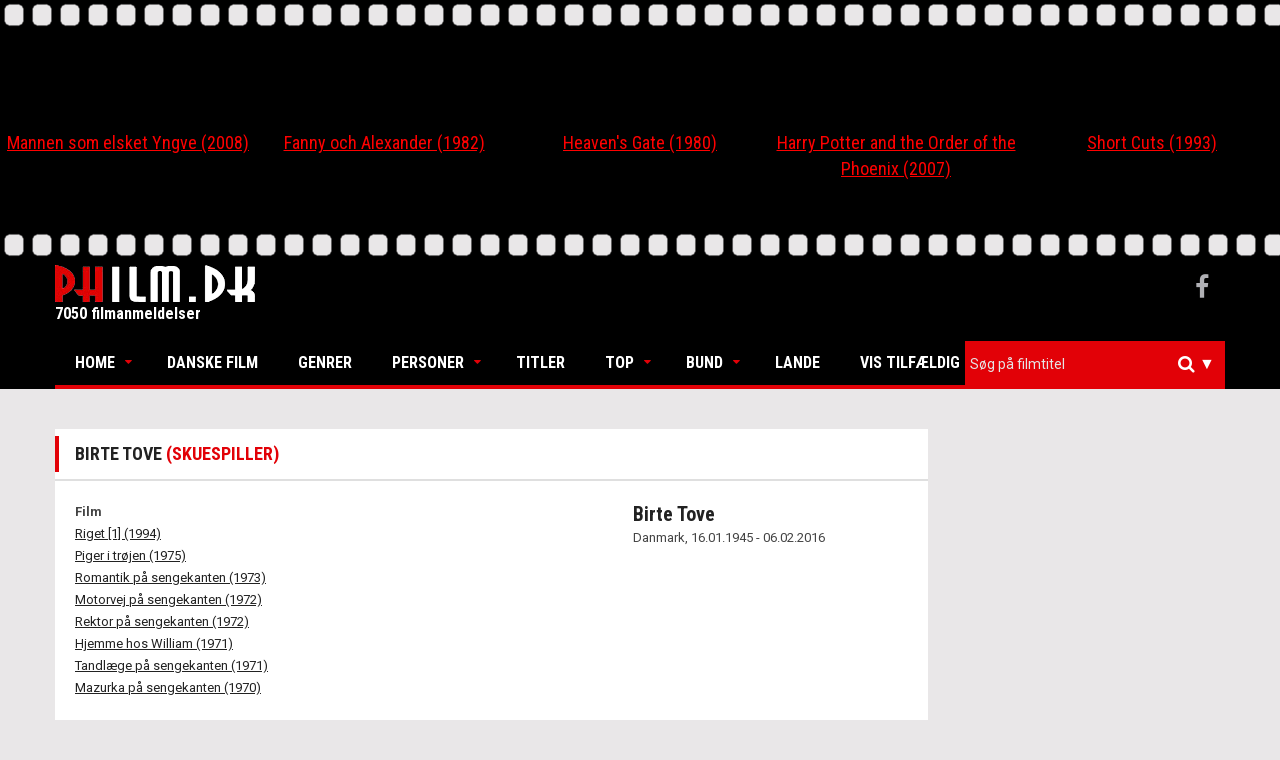

--- FILE ---
content_type: text/html; charset=utf-8
request_url: https://www.philm.dk/Person/Detail?id=1469&type=Actor
body_size: 7891
content:
<!DOCTYPE html>
<html lang="da">
<head>
    <meta charset="UTF-8">
    <meta name="viewport" content="width=device-width, initial-scale=1.0">
    <link rel='shortcut icon' type='image/x-icon' href='/favicon.ico' />
    <link rel="icon" type="image/png" href="/Images/philm-icon-transparent.png">

    <title>Birte Tove</title>
    <meta name="description">
    <meta property="og:title" content="Birte Tove" />
    <meta property="og:description" />


    
    

    <link rel="stylesheet" href="https://maxcdn.bootstrapcdn.com/bootstrap/3.3.7/css/bootstrap.min.css" integrity="sha384-BVYiiSIFeK1dGmJRAkycuHAHRg32OmUcww7on3RYdg4Va+PmSTsz/K68vbdEjh4u" crossorigin="anonymous">
    <link href="/Content/owl.carousel.min.css" rel="stylesheet" />
    <link href="/Content/superfish.min.css" rel="stylesheet" />
    <link href="/Content/megafish.min.css" rel="stylesheet" />
    <link href="/Content/jquery.navgoco.min.css" rel="stylesheet" />
    <link href="/Content/Site.min.css" rel="stylesheet" />
    <link href="/Content/Custom.min.css?version=1.0c" rel="stylesheet" />

    <link href="https://cdnjs.cloudflare.com/ajax/libs/select2/4.0.3/css/select2.min.css" rel="stylesheet" />
    <link href="/Content/boostrap-select-theme.css" rel="stylesheet" />




    
    

    <script>
        (function (i, s, o, g, r, a, m) {
            i['GoogleAnalyticsObject'] = r; i[r] = i[r] || function () {
                (i[r].q = i[r].q || []).push(arguments)
            }, i[r].l = 1 * new Date(); a = s.createElement(o),
                m = s.getElementsByTagName(o)[0]; a.async = 1; a.src = g; m.parentNode.insertBefore(a, m)
        })(window, document, 'script', 'https://www.google-analytics.com/analytics.js', 'ga');

        ga('create', 'UA-102072558-1', 'auto');
        ga('send', 'pageview');

    </script>
</head>
<body class="kopa-home-page">
    
    <div class="owl-carousel">
            <div class="item entry-thumb">


    <div class="movie-text-container">
        <a href="/Movie/Detail?id=1850">
            <p>Mannen som elsket Yngve</p>
            
        </a>
    </div>




                <div class="entry-content">
                    <h4 class="entry-title text-center">
                        <a itemprop="name" href="/Movie/Detail?id=1850">Mannen som elsket Yngve (2008)</a>
                    </h4>
                </div>
            </div>
            <div class="item entry-thumb">


    <div class="movie-text-container">
        <a href="/Movie/Detail?id=2279">
            <p>Fanny och Alexander</p>
            
        </a>
    </div>




                <div class="entry-content">
                    <h4 class="entry-title text-center">
                        <a itemprop="name" href="/Movie/Detail?id=2279">Fanny och Alexander (1982)</a>
                    </h4>
                </div>
            </div>
            <div class="item entry-thumb">


    <div class="movie-text-container">
        <a href="/Movie/Detail?id=215">
            <p>Heaven&#39;s Gate</p>
            
        </a>
    </div>




                <div class="entry-content">
                    <h4 class="entry-title text-center">
                        <a itemprop="name" href="/Movie/Detail?id=215">Heaven&#39;s Gate (1980)</a>
                    </h4>
                </div>
            </div>
            <div class="item entry-thumb">


    <div class="movie-text-container">
        <a href="/Movie/Detail?id=2107">
            <p>Harry Potter and the Order of the Phoenix</p>
            
        </a>
    </div>




                <div class="entry-content">
                    <h4 class="entry-title text-center">
                        <a itemprop="name" href="/Movie/Detail?id=2107">Harry Potter and the Order of the Phoenix (2007)</a>
                    </h4>
                </div>
            </div>
            <div class="item entry-thumb">


    <div class="movie-text-container">
        <a href="/Movie/Detail?id=3731">
            <p>Short Cuts</p>
            
        </a>
    </div>




                <div class="entry-content">
                    <h4 class="entry-title text-center">
                        <a itemprop="name" href="/Movie/Detail?id=3731">Short Cuts (1993)</a>
                    </h4>
                </div>
            </div>
            <div class="item entry-thumb">


    <div class="movie-text-container">
        <a href="/Movie/Detail?id=4225">
            <p>Dave</p>
            
        </a>
    </div>




                <div class="entry-content">
                    <h4 class="entry-title text-center">
                        <a itemprop="name" href="/Movie/Detail?id=4225">Dave (1993)</a>
                    </h4>
                </div>
            </div>
            <div class="item entry-thumb">


    <div class="movie-text-container">
        <a href="/Movie/Detail?id=858">
            <p>The Pink Panther </p>
            
        </a>
    </div>




                <div class="entry-content">
                    <h4 class="entry-title text-center">
                        <a itemprop="name" href="/Movie/Detail?id=858">The Pink Panther  (2006)</a>
                    </h4>
                </div>
            </div>
            <div class="item entry-thumb">


    <div class="movie-text-container">
        <a href="/Movie/Detail?id=2465">
            <p>Popul&#228;rmusik fr&#229;n Vittula</p>
            
        </a>
    </div>




                <div class="entry-content">
                    <h4 class="entry-title text-center">
                        <a itemprop="name" href="/Movie/Detail?id=2465">Popul&#228;rmusik fr&#229;n Vittula (2004)</a>
                    </h4>
                </div>
            </div>
            <div class="item entry-thumb">


    <div class="movie-text-container">
        <a href="/Movie/Detail?id=766">
            <p>Bube Stur</p>
            
        </a>
    </div>




                <div class="entry-content">
                    <h4 class="entry-title text-center">
                        <a itemprop="name" href="/Movie/Detail?id=766">Bube Stur (2015)</a>
                    </h4>
                </div>
            </div>
            <div class="item entry-thumb">


    <div class="movie-text-container">
        <a href="/Movie/Detail?id=1792">
            <p>The Three Burials of Melquiades Estrada </p>
            
        </a>
    </div>




                <div class="entry-content">
                    <h4 class="entry-title text-center">
                        <a itemprop="name" href="/Movie/Detail?id=1792">The Three Burials of Melquiades Estrada  (2005)</a>
                    </h4>
                </div>
            </div>
            <div class="item entry-thumb">


    <div class="movie-text-container">
        <a href="/Movie/Detail?id=2965">
            <p>Hvor der er vilje, er der vej</p>
            
        </a>
    </div>




                <div class="entry-content">
                    <h4 class="entry-title text-center">
                        <a itemprop="name" href="/Movie/Detail?id=2965">Hvor der er vilje, er der vej (1986)</a>
                    </h4>
                </div>
            </div>
            <div class="item entry-thumb">


    <div class="movie-text-container">
        <a href="/Movie/Detail?id=1834">
            <p>Changeling</p>
            
        </a>
    </div>




                <div class="entry-content">
                    <h4 class="entry-title text-center">
                        <a itemprop="name" href="/Movie/Detail?id=1834">Changeling (2008)</a>
                    </h4>
                </div>
            </div>
            <div class="item entry-thumb">


    <div class="movie-text-container">
        <a href="/Movie/Detail?id=2535">
            <p>Bird on a Wire</p>
            
        </a>
    </div>




                <div class="entry-content">
                    <h4 class="entry-title text-center">
                        <a itemprop="name" href="/Movie/Detail?id=2535">Bird on a Wire (1990)</a>
                    </h4>
                </div>
            </div>
            <div class="item entry-thumb">


    <div class="movie-text-container">
        <a href="/Movie/Detail?id=1105">
            <p>Breaking Bad [1]</p>
            
        </a>
    </div>




                <div class="entry-content">
                    <h4 class="entry-title text-center">
                        <a itemprop="name" href="/Movie/Detail?id=1105">Breaking Bad [1] (2008)</a>
                    </h4>
                </div>
            </div>
            <div class="item entry-thumb">


    <div class="movie-text-container">
        <a href="/Movie/Detail?id=3229">
            <p>Bertram og Lisa</p>
            
        </a>
    </div>




                <div class="entry-content">
                    <h4 class="entry-title text-center">
                        <a itemprop="name" href="/Movie/Detail?id=3229">Bertram og Lisa (1975)</a>
                    </h4>
                </div>
            </div>
    </div>
    <header class="kopa-header">
        <div class="kopa-header-middle" style="padding: 5px 0 5px 0;">
            <div class="wrapper">
                <div class="kopa-logo">
                    <a href="/">
                        <img src="/Images/philm-logo.png" alt="Philm-logo" width="200" />
                    </a>
                    <p style="color:#fff">7050 filmanmeldelser</p>
                </div>
                <div class="kopa-social-links pull-right">
                    <ul class="clearfix">
                        <li><a href="https://www.facebook.com/philmanmeldelser" target="_blank" class="fa fa-facebook"></a></li>
                    </ul>
                </div>
            </div>
        </div>
        <div class="sticky-wrapper">
            <div class="kopa-header-bottom">
                <div class="wrapper">
                    <div class="header-bottom-wrap">
                        <nav class="kopa-main-nav">
                            <ul class="main-menu sf-menu" style="touch-action: pan-y;">
                                
<li class="btnhome">
    <a href="/">Home</a>
    <ul class="sub-menu" style="display: none;">
        <li><a href="/">Forside</a></li>
        <li><a href="/Home/About">Om Philm.dk</a></li>
        <li><a href="mailto:kontakt@philm.dk?Subject=Philm.dk%20Kontakt" target="_top">Kontakt</a></li>
    </ul>
</li>
<li class="btndanish">
    <a href="/DanishMovie?id=Alle">Danske Film</a>
</li>
<li class="btngenre">
    <a href="/Genre">Genrer</a>
</li>
<li class="btnpersons">
    <a href="#">Personer</a>
    <ul class="sub-menu" style="display:none">
        <li><a href="/Person?type=Director">Intruktører</a></li>
        <li><a href="/Person?type=Actor">Skuespillere</a></li>
    </ul>
</li>
<li class="btntitles">
    <a href="/Movie">Titler</a>
</li>
<li class="btntop">
    <a href="#">Top</a>
    <ul class="sub-menu" style="display: none;">
        <li><a href="/Movie?pointFilter=4&amp;pointType=btntop">Film med karakteren 4 (1905)</a></li>
        <li><a href="/Movie?pointFilter=5&amp;pointType=btntop">Film med karakteren 5 (1476)</a></li>
        <li><a href="/Movie?pointFilter=6&amp;pointType=btntop">Film med karakteren 6 (309)</a></li>
        <li><a href="/Movie?pointFilter=7&amp;pointType=btntop">Film med karakteren 7 (96)</a></li>
    </ul>
</li>
<li class="btnbottom">
    <a href="#">Bund</a>
    <ul class="sub-menu" style="display: none;">
        <li><a href="/Movie?pointFilter=0&amp;pointType=btnbottom">Film med karakteren 0 (69)</a></li>
        <li><a href="/Movie?pointFilter=1&amp;pointType=btnbottom">Film med karakteren 1 (400)</a></li>
        <li><a href="/Movie?pointFilter=2&amp;pointType=btnbottom">Film med karakteren 2 (1270)</a></li>
        <li><a href="/Movie?pointFilter=3&amp;pointType=btnbottom">Film med karakteren 3 (1525)</a></li>
    </ul>
</li>

<li class="btncountry">
    <a href="/Country">Lande</a>
</li>
<li class="btnrandom">
    <a href="/Movie/Random">Vis tilfældig</a>
</li>

                            </ul>
                        </nav>
                        <nav class="main-nav-mobile">
                            <a class="pull">Menu<i class="fa fa-caret-down"></i></a>
                            <ul class="main-menu-mobile">
                                
<li class="btnhome">
    <a href="/">Home</a>
    <ul class="sub-menu" style="display: none;">
        <li><a href="/">Forside</a></li>
        <li><a href="/Home/About">Om Philm.dk</a></li>
        <li><a href="mailto:kontakt@philm.dk?Subject=Philm.dk%20Kontakt" target="_top">Kontakt</a></li>
    </ul>
</li>
<li class="btndanish">
    <a href="/DanishMovie?id=Alle">Danske Film</a>
</li>
<li class="btngenre">
    <a href="/Genre">Genrer</a>
</li>
<li class="btnpersons">
    <a href="#">Personer</a>
    <ul class="sub-menu" style="display:none">
        <li><a href="/Person?type=Director">Intruktører</a></li>
        <li><a href="/Person?type=Actor">Skuespillere</a></li>
    </ul>
</li>
<li class="btntitles">
    <a href="/Movie">Titler</a>
</li>
<li class="btntop">
    <a href="#">Top</a>
    <ul class="sub-menu" style="display: none;">
        <li><a href="/Movie?pointFilter=4&amp;pointType=btntop">Film med karakteren 4 (1905)</a></li>
        <li><a href="/Movie?pointFilter=5&amp;pointType=btntop">Film med karakteren 5 (1476)</a></li>
        <li><a href="/Movie?pointFilter=6&amp;pointType=btntop">Film med karakteren 6 (309)</a></li>
        <li><a href="/Movie?pointFilter=7&amp;pointType=btntop">Film med karakteren 7 (96)</a></li>
    </ul>
</li>
<li class="btnbottom">
    <a href="#">Bund</a>
    <ul class="sub-menu" style="display: none;">
        <li><a href="/Movie?pointFilter=0&amp;pointType=btnbottom">Film med karakteren 0 (69)</a></li>
        <li><a href="/Movie?pointFilter=1&amp;pointType=btnbottom">Film med karakteren 1 (400)</a></li>
        <li><a href="/Movie?pointFilter=2&amp;pointType=btnbottom">Film med karakteren 2 (1270)</a></li>
        <li><a href="/Movie?pointFilter=3&amp;pointType=btnbottom">Film med karakteren 3 (1525)</a></li>
    </ul>
</li>

<li class="btncountry">
    <a href="/Country">Lande</a>
</li>
<li class="btnrandom">
    <a href="/Movie/Random">Vis tilfældig</a>
</li>

                            </ul>
                        </nav>
                        <div class="kopa-search-box">
                            <form id="searchForm" action="/Search" class="search-form clearfix" method="get">
                                <input id="titleSearch" name="titleSearch" type="hidden" />
                                <input class="search-text" id="hiddenSearchField" type="text" style="display:none" name="Id" placeholder="Alm. søgning" />
                                
                                <select id="searchSelected" class="js-data-example-ajax search-text" multiple="multiple"></select>
                                <button type="submit" class="search-submit">
                                    <span class="fa fa-search"></span>
                                </button>
                                <ul class="custom-dropdown">
                                    <li id="searchOptions">
                                        <i>&#x25BC;</i>
                                        <ul>
                                            <li><p>Titel søgning (til/fra):</p><input id="searchoptionBtn" class="form-control" type="checkbox" checked /></li>
                                        </ul>
                                    </li>
                                </ul>
                            </form>
                        </div>
                    </div>
                </div>
            </div>
        </div>
    </header>

    <div id="main-content" class="mb-20">
        <div class="wrapper">
            <div class="widget kopa-masonry-widget">
                <ul class="kopa-masonry-wrap" style="position: relative; height: 0px;"></ul>
            </div>
            


<div class="row">
    <div class="col-md-9 col-xs-12">
        <div class="widget kopa-article-list-widget article-list-3" style="margin-top: 20px">
            <h1 class="widget-title style3">Birte Tove <span>(Skuespiller)</span></h1>
            
            <div class="widget-content pd-20">
                <div class="row">
                    <div class="col-md-4 col-sm-12 col-xs-12" style="float:right; margin-bottom:20px">
                        <div class="row person-image-wrapper">





                        </div>
                        <div class="row">
                            <h4 style="margin:0; font-size:20px">Birte Tove</h4>
                            <p>

Danmark, 16.01.1945 - 06.02.2016

                            </p>

                            
                            <div>
                                
                            </div>
                            <br />

                        </div>

                    </div>
                    <div class="col-md-8 col-sm-12 col-xs-12">
                        <strong>Film</strong>
                        <ul>
                                    <li>
                                        <a href="/Movie/Detail?id=3778">
                                            Riget [1] (1994)
                                        </a>
                                    </li>
                                    <li>
                                        <a href="/Movie/Detail?id=3421">
                                            Piger i tr&#248;jen (1975)
                                        </a>
                                    </li>
                                    <li>
                                        <a href="/Movie/Detail?id=6628">
                                            Romantik p&#229; sengekanten (1973)
                                        </a>
                                    </li>
                                    <li>
                                        <a href="/Movie/Detail?id=6645">
                                            Motorvej p&#229; sengekanten (1972)
                                        </a>
                                    </li>
                                    <li>
                                        <a href="/Movie/Detail?id=138">
                                            Rektor p&#229; sengekanten (1972)
                                        </a>
                                    </li>
                                    <li>
                                        <a href="/Movie/Detail?id=3194">
                                            Hjemme hos William (1971)
                                        </a>
                                    </li>
                                    <li>
                                        <a href="/Movie/Detail?id=84">
                                            Tandl&#230;ge p&#229; sengekanten (1971)
                                        </a>
                                    </li>
                                    <li>
                                        <a href="/Movie/Detail?id=6629">
                                            Mazurka p&#229; sengekanten (1970)
                                        </a>
                                    </li>
                        </ul>
                        <div style="margin-top:20px;">
                            <ul style="margin-top:10px">
    <li>Et <i class="fa fa-check" style="color:#18c750"></i> angiver en særlig god præstation</li>
    <li>Et <i class="fa fa-remove" style="color:#e20107"></i> angiver en særlig dårlig præstation</li>
</ul>

                        </div>
                    </div>

                </div>
            </div>
        </div>
    </div>
</div>
        </div>
    </div>
    


<div class="custom-footer" id="bottom-sidebar">
    <div class="wrapper">
        <div class="bottom-area-1">
            <nav class="bottom-nav">
                <ul class="bottom-menu">
                    <li><a href="/">Home</a></li>
                    <li><a href="/Movie/Random">Vis tilfældig</a></li>
                </ul>
            </nav>
            <a href="#" class="scrollup"><span class="fa fa-chevron-up"></span></a>
        </div>
        <div class="bottom-area-2">
            <div class="widget-area-1" style="height: 560px;">
                <div class="widget kopa-follow-widget">
                    <h3 class="widget-title style2">Følg med</h3>
                    <ul class="clearfix">
                        <li>
                            <a href="https://letterboxd.com/PhilmDK" target="_blank">
                            <img src="/Images/letterboxd.png" width="150" title="letterboxd account link"/>
                            </a>
                        </li>
                    </ul>
                </div>
                <div class="widget kopa-ads-widget">
                    <a href="/">
                        
                        <img src="/Images/philm-logo.png" alt="Philm-logo" width="150" />
                        <p>&copy; Copyright 1992-2026 </p>
                    </a>
                </div>
            </div>
            <div class="widget-area-2" style="height: 560px;">
                <div class="widget widget_pages">
                    <h3 class="widget-title style2">Links</h3>
                    <ul class="clearfix">
                        <li>
                            <a style="font-weight:600; font-family:sans-serif !important;" href="/Genre">Genrer</a>
                        </li>
                        <li>
                            <a style="font-weight:600; font-family:sans-serif !important;" href="/Movie">Titler</a>
                        </li>
                        <li>
                            <a style="font-weight:600; font-family:sans-serif !important;" href="/Movie?pointFilter=7">Top</a>
                        </li>
                        <li>
                            <a style="font-weight:600; font-family:sans-serif !important;" href="/Movie?pointFilter=0">Bund</a>
                        </li>
                        <li>
                            <a style="font-weight:600; font-family:sans-serif !important;" href="/Person/Actors">Skuespillere</a>
                        </li>
                        <li>
                            <a style="font-weight:600; font-family:sans-serif !important;" href="/Person/Directors">Instruktører</a>
                        </li>
                        <li>
                            <a style="font-weight:600; font-family:sans-serif !important;" href="/Country">Nationaliteter</a>
                        </li>
                        <li>
                            <a style="font-weight:600; font-family:sans-serif !important;" href="/Home/About">Om Philm.dk</a>
                        </li>
                        <li>
                            <a style="font-weight:600; font-family:sans-serif !important;" href="mailto:philm.dk@gmail.com?Subject=Philm.dk%20Kontakt" target="_top">Kontakt</a>
                        </li>
                    </ul>
                </div>
            </div>
            <div class="widget-area-3" style="height: 560px;">
                <div class="widget kopa-article-list-widget article-list-1">
                    <h3 class="widget-title style2">Filmtitler</h3>
                    <ul class="clearfix">
                            <li>
                                <article class="entry-item">
                                    <div class="entry-thumb">
                                        <a href="/Movie/Detail?id=1850">
                                            Mannen som elsket Yngve
                                            
                                        </a>
                                        
                                    </div>
                                    <div class="entry-content">
                                        <a itemprop="name" href="/Movie/Detail?id=1850">En gruppe teenagere fra Stavanger lever og &#229;nder for det sociale samv&#230;r og ikke mindst musikken, men k&#230;rligheden viser t&#230;nder.</a>
                                    </div>
                                </article>
                            </li>
                            <li>
                                <article class="entry-item">
                                    <div class="entry-thumb">
                                        <a href="/Movie/Detail?id=2279">
                                            Fanny och Alexander
                                            
                                        </a>
                                        
                                    </div>
                                    <div class="entry-content">
                                        <a itemprop="name" href="/Movie/Detail?id=2279">To b&#248;rn fra et rigt hjem oplever deres livs mareridt, da deres far d&#248;r. Nu kommer de i pleje hos en tyrannisk biskop.</a>
                                    </div>
                                </article>
                            </li>
                            <li>
                                <article class="entry-item">
                                    <div class="entry-thumb">
                                        <a href="/Movie/Detail?id=215">
                                            Heaven&#39;s Gate
                                            
                                        </a>
                                        
                                    </div>
                                    <div class="entry-content">
                                        <a itemprop="name" href="/Movie/Detail?id=215">En kvinde m&#229; tr&#230;ffe et sv&#230;rt valg mellem to m&#230;nd, mens konflikter p&#229; mange fronter fyger om hovederne p&#229; alle.</a>
                                    </div>
                                </article>
                            </li>
                    </ul>
                </div>
            </div>
            <div class="widget-area-4" style="height: 560px;">
                <div class="widget kopa-editor-widget">
                    <h3 class="widget-title style2">Instruktører</h3>
                    <ul class="clearfix">
                            <li>
                                <a href="/Person/Detail?id=14500">
                                    Hessler, Gordon
                                    
                                </a>
                                
                            </li>
                            <li>
                                <a href="/Person/Detail?id=14538">
                                    Weingartner, Hans
                                    
                                </a>
                                
                            </li>
                            <li>
                                <a href="/Person/Detail?id=14252">
                                    Lynch, David
                                    
                                </a>
                                
                            </li>
                            <li>
                                <a href="/Person/Detail?id=15720">
                                    Soderbergh, Steven
                                    
                                </a>
                                
                            </li>
                            <li>
                                <a href="/Person/Detail?id=15035">
                                    Llosa, Luis
                                    
                                </a>
                                
                            </li>
                            <li>
                                <a href="/Person/Detail?id=15109">
                                    Scorsese, Martin
                                    
                                </a>
                                
                            </li>
                            <li>
                                <a href="/Person/Detail?id=15796">
                                    Hooper, Tobe
                                    
                                </a>
                                
                            </li>
                            <li>
                                <a href="/Person/Detail?id=14139">
                                    Duguay, Christian
                                    
                                </a>
                                
                            </li>
                    </ul>
                </div>
            </div>
        </div>
    </div>
</div>
<footer id="kopa-footer">
    <div class="wrapper clearfix">
        <p id="copyright" class="">&copy; Copyright 1992-2026. All Rights Reserved. Philm.dk</p>
    </div>
</footer>
<p></p>

    <script src="https://use.fontawesome.com/c8c4d18a84.js"></script>
    <script src="https://ajax.googleapis.com/ajax/libs/jquery/1.11.3/jquery.min.js"></script>
    <script src="https://cdnjs.cloudflare.com/ajax/libs/select2/4.0.3/js/select2.full.js"></script>
    <script src="https://maxcdn.bootstrapcdn.com/bootstrap/3.3.6/js/bootstrap.min.js" integrity="sha384-0mSbJDEHialfmuBBQP6A4Qrprq5OVfW37PRR3j5ELqxss1yVqOtnepnHVP9aJ7xS" crossorigin="anonymous"></script>

    <script src="/Scripts/custom.min.js"></script>
<script src="/Scripts/Site.min.js"></script>
<script src="/Scripts/superfish.min.js"></script>
<script src="/Scripts/jquery.navgoco.min.js"></script>
<script src="/Scripts/owl.carousel.min.js"></script>
<script src="/Scripts/owl.autoplay.min.js"></script>
<script src="/Scripts/modernizr.custom.js"></script>

    
    <script>
        $(document).ready(function () {


            var $selector;
            var callback = loadSelector();
            $('#searchOptions').on('click', function () {
                $(this).find('ul').toggle();
            });

            $('#searchoptionBtn').on('change', function () {
                if ($(this).prop('checked')) {
                    loadSelector();
                    $('#searchSelected').show();
                    $('#hiddenSearchField').hide();
                }
                else {
                    $('#hiddenSearchField').show();
                    $('#searchSelected').hide();
                    $selector.select2("destroy");
                }
                $('#searchOptions').find('ul').hide();
            });

            var custom_r_ul = $('.main-menu .custom-dropdown .sf-menu');
            custom_r_ul.superfish({
                speed: "fast",
                delay: "100"
            });


            function loadSelector() {
                $selector = $(".js-data-example-ajax").select2({
                    maximumSelectionLength: 1,
                    placeholder: 'Søg på filmtitel',
                    language: {
                        errorLoading: function () {
                            return "søger...";
                        },
                        inputTooShort: function () {
                            return "Søg";
                        },
                        loadingMore: function () {
                            return "Henter flere resultater";
                        },
                        noResults: function () {
                            return "Ingen filmtitler fundet - vælg søg eller tryk enter";
                        },
                        searching: function () {
                            return "Søger...";
                        }
                    },
                    ajax: {
                        url: 'https://' + location.host + '/Search/Index?isAjax=true',
                        dataType: 'json',
                        delay: 100,
                        minimumResultsForSearch: 3,
                        data: function (params) {
                            return {
                                id: params.term, // search term
                                //page: params.page
                            };
                        },
                        processResults: function (data, params) {
                            // parse the results into the format expected by Select2
                            // since we are using custom formatting functions we do not need to
                            // alter the remote JSON data, except to indicate that infinite
                            // scrolling can be used
                            //params.page = params.page || 1;

                            return {
                                results: $.map(data.OriginalTites, function (item) {
                                    return {
                                        text: item.FormatOriginalTitle,
                                        id: item.Id
                                    }
                                }),
                                //pagination: {
                                //    more: (params.page * 30) < data.total_count
                                //}
                            };
                        },
                        cache: true
                    },
                    escapeMarkup: function (markup) { return markup; }, // let our custom formatter work
                    minimumInputLength: 1,
                    //templateResult: formatRepo, // omitted for brevity, see the source of this page
                    //templateSelection: formatRepoSelection // omitted for brevity, see the source of this page
                });
            }
            function formatRepo(repo) {
                if (repo.loading) return repo.text;
                return markup;
            }

            function formatRepoSelection(repo) {
                return repo.full_name || repo.text;
            }

            //TODO: use these instead!
            //$eventSelect.on("select2:open", function (e) { log("select2:open", e); });
            //$eventSelect.on("select2:close", function (e) { log("select2:close", e); });
            $selector.on("select2:select", function (e) {
                event('select', e);
            });
            $selector.on("select2:unselect", function (e) { event("unselect", e); });


            function event(name, evt) {
                if (name === 'unselect') {
                    $('#titleSearch').val('');
                    return;
                }
                if (!evt) {
                    var args = "{}";
                } else {
                    var args = JSON.stringify(evt.params, function (key, value) {
                        //if (value && value.nodeName) return "[DOM node]";
                        //if (value instanceof $.Event) return "[$.Event]";
                        //return value;
                        if (name === 'select') {
                            $('#titleSearch').val(value.data.id);
                            $('#searchForm').submit();
                        }
                    });
                }
            }

            $('.select2-search__field').on('change keyup', function (e) {

                if (e.keyCode === 13) {
                    $('#searchForm').submit();
                }
                $('#hiddenSearchField').val($(this).val());
            });
        });



        $(".").addClass("current-menu-item");

        $.fn.select2.amd.define('select2/i18n/da', [], function () {
            // Russian
            return {
                errorLoading: function () {
                    return 'fejl';
                },
                inputTooLong: function (args) {
                    var overChars = args.input.length - args.maximum;
                    var message = 'For langt ' + overChars;
                    if (overChars >= 2 && overChars <= 4) {
                        message += 'а';
                    } else if (overChars >= 5) {
                        message += 'ов';
                    }
                    return message;
                },
                inputTooShort: function (args) {
                    var remainingChars = args.minimum - args.input.length;

                    var message = 'for kort ' + remainingChars;

                    return message;
                },
                loadingMore: function () {
                    return 'loading...';
                },
                maximumSelected: function (args) {
                    var message = 'kan ikke hente flere ' + args.maximum;

                    if (args.maximum >= 2 && args.maximum <= 4) {
                        message += 'а';
                    } else if (args.maximum >= 5) {
                        message += 'ов';
                    }

                    return message;
                },
                noResults: function () {
                    return 'Fandt ingen resultater';
                },
                searching: function () {
                    return 'Søger...';
                }
            };
        });

    </script>
</body>
</html>



--- FILE ---
content_type: text/css
request_url: https://www.philm.dk/Content/Custom.min.css?version=1.0c
body_size: 1777
content:
body{color:#444}img{object-fit:cover}@media(min-width:640px){.widget-area-6 .entry-content{height:200px}}.entry-content.style1,.entry-content.style2,.entry-content.style3{padding:0;text-align:center}.kopa-editor-widget>ul>li{width:auto;float:none}.custom-about .entry-thumb{height:200px;width:250px;background:none}.custom-footer .entry-thumb{background:none}.entry-thumb{height:50px;object-fit:cover;position:relative;overflow:hidden}.entry-thumb img{height:200px;object-fit:cover}.entry-thumb.style1 a{color:#f00}.entry-thumb.style1 a:hover{color:#fff}.entry-thumb.style1 .movie-text-container{line-height:50px;vertical-align:middle;text-align:center}.custom-detail-img img{max-width:250px}.movie-section .custom-detail-img{padding-top:200px;margin-bottom:20px}.movie-section .custom-detail-img .movie-text{position:absolute;top:100px;left:0;right:0}.custom-movie-description h1,.custom-movie-description h2,.custom-movie-description h3,.custom-movie-description h4,.custom-movie-description strong,.custom-movie-description b,.custom-movie-description p{line-height:1.5;margin:0;padding:0}.videoWrapper{position:relative;padding-bottom:56.25%;padding-top:25px;height:0}.videoWrapper iframe{position:absolute;top:0;left:0;width:100%;height:100%}.custom-h2-header{font-size:14px;margin:0;padding:0}.searchTitle mark{padding:0}.searchNote{font-weight:400}.searchNote mark{padding:0}.custom-header-movieDetails{font-weight:700}.custom-header-cast{font-size:16px}a{text-decoration:underline !important}mark{text-decoration:underline;text-decoration-color:#e20107;background-color:#fff}.kopa-header-bottom.fixed .kopa-search-box{display:block}.main-menu>li>a,.main-menu>li ul.sub-menu li a,.custom-footer a,.Letter,.widget-title,.txt-style,.style1 a,.pagination>li>a,.kopa-social-links ul li a{text-decoration:none !important}a.active{color:#e20107;text-decoration:underline}.pagination{text-align:center}.pagination>.active>a,.pagination>.active>a:focus,.pagination>.active>a:hover,.pagination>.active>span,.pagination>.active>span:focus,.pagination>.active>span:hover,.pagination>li>a:hover{z-index:3;color:#fff;background-color:#e20107;border-color:#e20107;height:54px;cursor:pointer}.pagination>li>a,.pagination>li>span{color:#222;min-width:10px;height:54px}.Letter.active{background-color:#9e0206;border:1px solid #fff;color:#fff}.article-list-3 .widget-content>ul{width:100%}.article-list-3 .widget-content>ul>li{float:left;width:250px}.article-list-6 .pd-20>ul>li{overflow:hidden}.owl-carousel .owl-stage-outer{background-color:#000}.custom-star:before{content:"★"}.custom-image-entry{height:auto !important}.custom-footer-persons{height:100px;width:100px;object-fit:cover}.owl-item .item img{height:180px;object-fit:cover}.owl-item .entry-thumb .entry-content{position:absolute;left:0;right:0;top:50%;margin-left:auto;margin-right:auto;-moz-transition:opacity .5s;-o-transition:opacity .5s;-webkit-transition:opacity .5s;transition:opacity .5s;text-align:center}.owl-item .entry-thumb{height:200px}.owl-item .entry-content a{color:#f00}.owl-item .entry-thumb .movie-text-container,.ms-item1 .entry-thumb .movie-text-container{display:none}.owl-item .entry-thumb:hover>.entry-content{opacity:1}.owl-item .entry-thumb:hover>.entry-content h4 a{color:#fff}@media all and (max-width:480px){.custom-detail-img{float:none !important}.custom-footer-persons{height:70px}.main-nav-mobile .main-menu-mobile>li .sub-menu li a{text-transform:none}}.owl-item .entry-thumb .entry-content h4 a{color:#f00}.owl-item .entry-thumb .movie-text{display:none}@media(max-width:768px){.ms-item1 img{height:150px}.custom-detail-img{float:none !important}.custom-detail-img img{width:auto !important;margin:auto auto}.owl-item .entry-thumb .entry-content{opacity:1;bottom:0;top:auto;width:100%;position:absolute;bottom:0;left:0;right:0;background:url(images/background/bg/black/5.png);background:rgba(0,0,0,.7);padding:15px 20px}}.person-image-wrapper img{max-width:150px}.select2-selection{width:100%;border:none;font-size:14px;background-color:#e20107 !important}.select2-container--default .select2-selection--multiple{border-radius:0 !important;border:none !important}.select2-container--default .select2-selection--multiple .select2-selection__choice{background:none !important;border:none !important;border-radius:0 !important;cursor:default;float:left;margin-right:5px;margin-top:12px !important;padding:0 5px;color:#fff}.select2-container--default .select2-selection--multiple .select2-selection__choice__remove{color:#fff !important}.select2-dropdown{background-color:#e20107 !important;border-radius:0 !important;color:#fff !important}.select2-container--default .select2-results__option--highlighted[aria-selected]{background-color:#1b1b1b !important}.kopa-search-box input{color:#fff !important;height:36px}.kopa-search-box input::placeholder{color:#e5e5e5}.kopa-search-box input::-webkit-input-placeholder{color:#e5e5e5}.kopa-search-box input::-moz-placeholder{color:#e5e5e5}.kopa-search-box input:-ms-input-placeholder{color:#e5e5e5}.kopa-search-box input:-moz-placeholder{color:#e5e5e5}.search-submit{right:30px !important}.custom-dropdown{list-style:none;position:absolute;right:10px;top:12px;border:none;background:none;color:#fff;outline:none}.custom-dropdown ul li{list-style:none}.custom-dropdown ul li p{margin-right:10px;margin-top:5px;float:left}.custom-dropdown ul li input{float:right;margin-right:10px;margin-top:0;width:auto}.custom-dropdown>li>a{text-decoration:none !important}.custom-dropdown i:first-child:hover{color:#000}.custom-dropdown>li>ul{display:none;position:absolute;right:-2px;width:200px;background-color:#e20107;height:50px;padding-top:10px;z-index:1060}.custom-dropdown .sub-dropdown{width:100px;background-color:#ffc0cb}.custom-dropdown i:first-child{cursor:pointer;color:#fff;font-size:16px;transition:all .3s;-ms-transition:all .3s;-webkit-transition:all .3s;-moz-transition:all .3s}